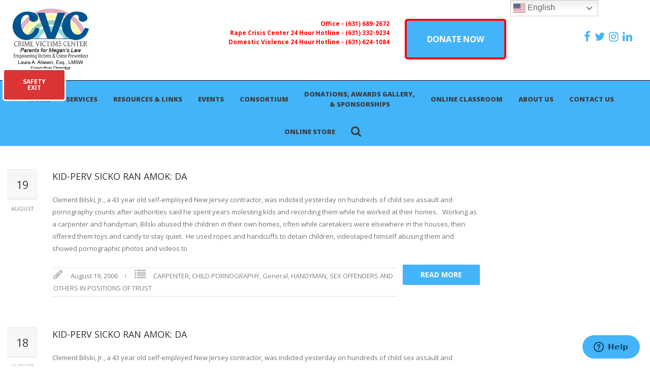

--- FILE ---
content_type: text/css
request_url: https://www.parentsformeganslaw.org/wp-content/themes/richer/framework/css/flexslider.css
body_size: 1476
content:
/*
* jQuery FlexSlider v2.0
* http://www.woothemes.com/flexslider/
*
* Copyright 2012 WooThemes
* Free to use under the MIT license.
* http://www.opensource.org/licenses/mit-license.php
*/

/* ------------------------------------------------------------------------ */
/* Reset
/* ------------------------------------------------------------------------ */
.flex-container a:active,
.flexslider a:active,
.flex-container a:focus,
.flexslider a:focus  {outline: none;}
.slides,
.flex-control-nav,
.flex-direction-nav {margin: 0; padding: 0; list-style: none;}
.flex-direction-nav li {position: inherit;}
.slides li {margin: 0; padding-left: 0;}

/* ------------------------------------------------------------------------ */
/* FlexSlider Necessary Styles
/* ------------------------------------------------------------------------ */
.flexslider {margin: 0; padding: 0; overflow: hidden;}
.flexslider .slides > li {display: none; -webkit-backface-visibility: hidden;} /* Hide the slides before the JS is loaded. Avoids image jumping */
.flexslider .slides img {max-width: 100%; height:auto; display: block;}
.flex-pauseplay span {text-transform: capitalize;}

/* ------------------------------------------------------------------------ */
/* Clearfix for the .slides element 
/* ------------------------------------------------------------------------ */
.slides:after {content: "."; display: block; clear: both; visibility: hidden; line-height: 0; height: 0;}
html[xmlns] .slides {display: block;}
* html .slides {height: 1%;}

/* ------------------------------------------------------------------------ */
/* No JavaScript Fallback
/* ------------------------------------------------------------------------ */
.no-js .slides > li:first-child {display: block;}

/* ------------------------------------------------------------------------ */
/* FlexSlider Style
/* ------------------------------------------------------------------------ */
.flexslider {position: relative;  zoom: 1;}
.flexslider .slides {zoom: 1;}
.flexslider .slides > li {position: relative; padding-left: 0 !important;}
.flexslider .slides { list-style: none !important;}
.flexslider .slides > li:before {display: none !important;}
/* Suggested container for "Slide" animation setups. Can replace this with your own, if you wish */
.flex-container {zoom: 1; position: relative;}

/* ------------------------------------------------------------------------ */
/* Direction Navigation
/* ------------------------------------------------------------------------ */
.flex-direction-nav a {
	width: 30px;
	height:30px;
	margin: -15px 0 0;
	display: block;
	background-color: #dddddd;
	position: absolute;
	top: 50%;
	cursor: pointer;
	text-indent: -9999px;
	opacity: 1;
	-webkit-border-radius: 2px;
	-moz-border-radius: 2px;
	border-radius: 2px;
	-webkit-transition: all 0.2s ease-in-out;
	-moz-transition: all 0.2s ease-in-out;
	-o-transition: all 0.2s ease-in-out;
	-ms-transition: all 0.2s ease-in-out;
	transition: all 0.2s ease-in-out;
}

.flex-direction-nav a:hover {
	background-color: #a2c852;
}

.flex-direction-nav .flex-next {
	right: 0px;
	background-image: url(../images/slider-next.png);
	background-repeat: no-repeat;
	background-position: center center;
	position: absolute;
	text-align: inherit !important;
}

.flex-direction-nav .flex-prev {
	left: 0px;
	background-image: url(../images/slider-prev.png);
	background-repeat: no-repeat;
	background-position: center center;
	position: absolute;
	text-align: inherit !important;
}

.flexslider:hover .flex-next {opacity: 1; right: 0;}
.flexslider:hover .flex-prev {opacity: 1; left: 0;}
.flex-direction-nav .disabled {opacity: .3 !important; filter:alpha(opacity=30); cursor: default;}

/* ------------------------------------------------------------------------ */
/* Control Navigation
/* ------------------------------------------------------------------------ */

.flex-control-nav {
	width: 100%; 
	text-align: center; 
	z-index: 99;
}
.flex-control-thumbs {
	margin: 25px 0 0 0px;
	text-align: left;
}
.flex-control-nav.flex-control-thumbs li {
	margin: 0 0px 25px 25px;
}
.flex-control-nav.flex-control-thumbs li:hover img {
	cursor: pointer;
	opacity: 0.7;
}
.flex-control-nav li {
	margin: 0 0 0 5px; 
	display: inline-block; 
	zoom: 1; *display: inline;
	padding-left: 0;
}
.flex-control-nav li:first-child {
	margin-left: 0;
}
.flex-control-nav li a {
	width: 9px; 
	height: 9px; 
	display: block; 
	background: #dddddd; 
	cursor: pointer; 
	border:1px solid #ccc;
	text-indent: -999em;
	-moz-border-radius: 50%;
	-webkit-border-radius: 50%;
	border-radius: 50%;
}
.flex-control-nav li a:hover, .flex-control-nav li a.flex-active {
	background: #a2c852;
}

/* ------------------------------------------------------------------------ */
/* Home-Slider
/* ------------------------------------------------------------------------ */
.slide-image{
}

.slide-caption{
	width:380px;
	margin-top:100px;
}
	.slide-caption .slide-title{
		font-size:20px;
		font-weight:bold;
		margin-bottom:20px;
		color:#555555;
	}
	.slide-caption .slide-longcaption{
		
	}
	.slide-caption .slide-shortcaption{
		display:none;
	}
	.slide-caption .slide-longcaption p, .slide-caption .slide-shortcaption {
		margin-bottom: 28px;
		font-size:14px;
		line-height:22px;
	}
	
	/* Image Left --------------------------------------- */
	.slide-imageleft .slide-image{
		float: left;
	}
	.slide-imageleft .slide-caption{
		float: right;
	}
	
	/* Image Right --------------------------------------- */
	.slide-imageright .slide-image{
		float: right;
	}
	.slide-imageright .slide-caption{
		float: left;
	}

/* ------------------------------------------------------------------------ */
/* EOF
/* ------------------------------------------------------------------------ */

--- FILE ---
content_type: application/javascript
request_url: https://www.parentsformeganslaw.org/wp-content/themes/richer/framework/js/functions.js?ver=1.0
body_size: 3315
content:
/* ------------------------------------------------------------------------ */
/* Javascripts
/* ------------------------------------------------------------------------ */
function home_parallax() {
	"use strict";
    jQuery(window).scroll(function() {
        var coords, yPos = -(jQuery(window).scrollTop() / 2); 
         
        // Put together our final background position
        coords = 'center '+ yPos + 'px !important';

        // Move the background
        //$('.page-title-wrapper').css({ backgroundPosition: coords });
        jQuery('.parallax-bg').css({ backgroundPosition: coords });
    
    }); 
}
function header_size()
{
    var win	            = jQuery(window),
        header          = jQuery('#fixed_header'),
        dropdown_menu	= jQuery('#header:not(.fixed_header) #navigation ul.menu > li .sub-menu'),
        dropdown_elem	= jQuery('#header:not(.fixed_header) #navigation .cart-contents, #header:not(.fixed_header) #navigation .search-area'),
        elements        = jQuery('#fixed_header .my-table, #fixed_header .menu > li'),
        el_height       = jQuery(elements).filter(':first').height(),
        isMobile        = function() {
        	var windowWidth = window.screen.width < window.outerWidth ? window.screen.width : window.outerWidth;
			if( (/Android|webOS|iPhone|iPad|iPod|BlackBerry|IEMobile|Opera Mini/i.test(navigator.userAgent)) || windowWidth < 768 ){
				return true;
			} else {
				return false;
			}
		},
        scroll_top		= jQuery('#scroll-top-link'),
        logo_height		= jQuery('.logo a img').filter(':first').height(),
        set_height      = function()
        {
            var st = win.scrollTop(), newH = 0, newLH=0;

            if(st < el_height)
            {
                newH = el_height/2;
                header.removeClass('header-scrolled');

            } else {
                newH = el_height/2;
                if(!dropdown_menu.is(':visible'))
                	header.addClass('header-scrolled');
               	if(dropdown_elem.is(':visible'))
                	dropdown_elem.hide();
            }
            elements.css({height: newH + 'px'});
        }
        
    	if(!header.length) return false;
        if(isMobile())
        {
            return false;
        }
        win.scroll(set_height);
        set_height();
}

function set_slider_effect (slider)
{
    var win = jQuery(window);
    el_height  = jQuery(slider).height();
    var st = win.scrollTop(), newH = 0, newBg = 0;
    if(st > 0)
    {
        newH = el_height - st;
        newBg = 0.3*st;
        jQuery(slider).css({'overflow':'hidden'});
        jQuery(slider).children("div:first").find('.slotholder div').css({'top':newBg+'px'});
    } else {
    	jQuery(slider).children("div:first").find('.slotholder div').css({'top':'0px'});
    }
}					
jQuery(document).ready(function($){
	var regMob = /ipod|ipad|iphone/gi,
	resMob = navigator.userAgent.match(regMob);
	if(!resMob) {
		home_parallax();
	}

	header_size();

	$('#header a[href*="#"]:not([href="#"]), #fixed_header a[href*="#"]:not([href="#"]), a.button[href*="#"]:not([href="#"])').click(function() {
	    if (location.pathname.replace(/^\//,'') == this.pathname.replace(/^\//,'') && location.hostname == this.hostname) {
	      var target = $(this.hash);
	      target = target.length ? target : $('[id=' + this.hash.slice(1) +']');
	      if (target.length) {
	      	$tmp = $('#fixed_header');
	        if ($.contains(document, $tmp[0])) {
			    $('html,body').animate({
		          scrollTop: target.offset().top - ($('#fixed_header').height() + $('#wpadminbar').height())
		        }, 900);
			} else {
				$('html,body').animate({
		          scrollTop: target.offset().top - ($('#header:not(.fixed_header)').height() + $('#wpadminbar').height())
		        }, 900);
			}
	        
	        return false;
	      }
	    }
	});
	$(window).on("load", function(){
		// Remove the # from the hash, as different browsers may or may not include it
		var hash = location.hash
		var myId = hash.split('#');
		if(hash != ''){
			$tmp = $('#fixed_header');
	        if ($.contains(document, $tmp[0])) {
			    $('html,body').animate({
		          scrollTop: $('#'+myId[1]).offset().top - ($('#fixed_header').height() + $('#wpadminbar').height())
		        }, 700);
			} else {
				$('html,body').animate({
		          scrollTop: $('#'+myId[1]).offset().top - ($('#header:not(.fixed_header)').height() + $('#wpadminbar').height())
		        }, 700);
			}
		}
	});
	var drag_fw = $('#flexslider-portfolio');
	  var drag_start, drag_end;
	  drag_fw.mousedown(function(e){
	    drag_start = e.pageX;
	    drag_fw.addClass('dragging');
	    return drag_start;
	  });
	  drag_fw.mouseup(function(e){
	    drag_fw.removeClass('dragging');
	  });
	  drag_fw.mousemove(function(e){
	    if (drag_fw.hasClass('dragging')) {
	      if(drag_start - e.pageX < -100) {
	            drag_fw.flexslider('prev')
	    drag_fw.removeClass('dragging');
	      } else if (drag_start - e.pageX > 100) {
	            drag_fw.flexslider('next')
	    drag_fw.removeClass('dragging');
	      }
	    }
	  });

	/* ------------------------------------------------------------------------ */
	/* Top bar sliding */
	/* ------------------------------------------------------------------------ */
	
	if( $(".toparea-content").hasClass('active') ){
		$(".toparea-content").show();
		$(".toparea-sb").find('i.fa').removeClass('fa-plus').addClass('fa-minus');
	}

	$(".toparea-sb").click(function(){
		if( $(".toparea-content").hasClass('active') ){
			$(".toparea-content").removeClass("active").slideUp(200);
			$(this).find('i.fa').removeClass('fa-minus').addClass('fa-plus');
		}
		else{
			$(".toparea-content").addClass("active").slideDown(300);
			$(this).find('i.fa').removeClass('fa-plus').addClass('fa-minus');
		}
	});
     // Clear Input Fields value
	 $('input[type=text]').each(function() {
		var default_value = this.value;
		$(this).focus(function(){
		   if(this.value == default_value) {
		           this.value = '';
		   }
		});
		$(this).blur(function(){
		       if(this.value == '') {
		               this.value = default_value;
		       }
		});
	});
	
	jQuery('.sidenav .children').parent('li').addClass('parent');
	jQuery('.sidenav li.parent:not(.current_page_parent)').hover(
		function(){jQuery(this).find('.children').stop().slideDown('normal');},
		function(){jQuery(this).find('.children').stop().slideUp('fast');
	});
	/* ------------------------------------------------------------------------ */
	/* Image Hovers */
	/* ------------------------------------------------------------------------ */

	$(".post-image a, .post-gallery a, #portfolio-slider li a, .portfolio-image a").hover(function(){
		$(this).has('img').append('<div class="overlay"></div>').stop();
		$(this).find('.overlay').stop().animate({opacity : '1'}, 300);
	}, function(){
		$(this).find('.overlay').animate({opacity : '0'}, 300).remove();
	});

	$('.blog-item').hover(function() {
		$(this).find('.blog-overlay').stop().animate({'opacity' : 1}, 200, 'easeOutSine');
		$(this).find('.post-icon').stop().animate({'top' : 50, 'opacity' : 1}, 160, 'easeOutSine');
	}, function(){
		$(this).find('.blog-overlay').stop().animate({'opacity' : 0}, 300, 'easeInSine');
		$(this).find('.post-icon').stop().animate({'top' : -25, 'opacity' : 0}, 260, 'easeOutSine');
	});

	jQuery('a.add_to_cart_button:not(.product_type_variable)').click(function(e) {
		var link = this;
		jQuery(link).parents('li.product').find('.cart-loading').find('i').removeClass('fa-check').addClass('fa-spinner fa-spin');
		jQuery(this).parents('li.product').find('.cart-loading').fadeIn();
		setTimeout(function(){
			jQuery(link).parents('li.product').find('.product-images img').animate({opacity: 0.75});
			jQuery(link).parents('li.product').find('.cart-loading').find('i').hide().removeClass('fa-spinner fa-spin').addClass('fa-check').fadeIn();
			setTimeout(function(){
				jQuery(link).parents('li.product').find('.cart-loading').fadeOut().parents('li.product').find('.product-images img').animate({opacity: 1},200);
			},1000);
		}, 1000)
			
		
	});	
	
	jQuery('li.product').hover(
		function() {if(jQuery(this).find('.cart-loading').find('i').hasClass('fa-check')) {jQuery(this).find('.cart-loading').stop().fadeIn()} },
		function() {if(jQuery(this).find('.cart-loading').find('i').hasClass('fa-check')) {jQuery(this).find('.cart-loading').stop().fadeOut()} }
	);

	/* ------------------------------------------------------------------------ */
	/* Back To Top */
	/* ------------------------------------------------------------------------ */

	$(window).scroll(function(){
		if($(window).scrollTop() > 200){
			$("#back-to-top").fadeIn(200);
		} else{
			$("#back-to-top").fadeOut(200);
		}
	});
	
	$('#back-to-top, .back-to-top').click(function() {
		  $('html, body').animate({ scrollTop:0 }, '800');
		  return false;
	});

	$('.toggleMenu').click(function(){
		$(this).children('i.fa').toggleClass('fa-bars fa-times');
		$('.side-navigation-overlay').toggleClass('show');
		$('aside.side-navigation.side-navigation-toggle .navbar-menu').toggleClass('show');
	});
	$(document).on('click touchstart', '.side-navigation-overlay', function(){
		$(this).removeClass('show');
		$('.toggleMenu i.fa').toggleClass('fa-bars fa-times');
		$('aside.side-navigation.side-navigation-toggle .navbar-menu').removeClass('show');
	});
	$(window).resize(function(){
		$('.side-navigation-overlay').removeClass('show');
		$('.toggleMenu i.fa').addClass('fa-bars').removeClass('fa-times');
		$('aside.side-navigation.side-navigation-toggle .navbar-menu').removeClass('show');
	});
	/*$('#side-nav-toggle li').hover(
	function(){
		if($(this).find(' > .sub-menu').is(':hidden')) {
			$(this).find(' > .sub-menu').stop().slideDown('normal');
		}
	},
	function(){$(this).find(' > .sub-menu').stop().delay(500).slideUp('normal');}
	);*/
	$('#side-nav-toggle li').hover(
	  function () {
	     $(this).children('ul.sub-menu').stop(true,true).delay(300).slideDown('medium');
	  }, 
	  function () {
	     $(this).children('ul.sub-menu').stop(true,true).delay(800).slideUp('medium');
	  }
	);
	
	// Quantity buttons
	$("div.quantity:not(.buttons_added), td.quantity:not(.buttons_added)").addClass('buttons_added').append('<input type="button" value="+" class="plus" />').prepend('<input type="button" value="-" class="minus" />');
	
	// Target quantity inputs on product pages
	$("input.qty:not(.product-quantity input.qty)").each(function(){
		
		var min = parseInt($(this).attr('data-min'));
		
		if (min && min > 1 && parseInt($(this).val()) < min) {
			$(this).val(min);
		}
		
	});
	
	$(".plus").on('click', function() {
	    var currentVal = parseInt($(this).prev(".qty").val());
	    if (!currentVal || currentVal=="" || currentVal == "NaN") currentVal = 0;
	    
	    $qty = $(this).prev(".qty");
	    
	    var max = parseInt($qty.attr('data-max'));
	    if (max=="" || max == "NaN") max = '';
	    
	    if (max && (max==currentVal || currentVal>max)) {
	    	$qty.val(max); 
	    } else {
	    	$qty.val(currentVal + 1); 
	    }
	    
	    $qty.trigger('change');
	});
	
	$(".minus").on('click', function() {
		var currentVal = parseInt($(this).next(".qty").val());
	    if (!currentVal || currentVal=="" || currentVal == "NaN") currentVal = 0;
	    
	    $qty = $(this).next(".qty");
	    
	    var min = parseInt($qty.attr('data-min'));
	    if (min=="" || min == "NaN") min = 0;
	    
	    if (min && (min==currentVal || currentVal<min)) {
	    	$qty.val(min); 
	    } else if (currentVal > 0) {
	    	$qty.val(currentVal - 1);
	    }
	    
	    $qty.trigger('change');
	});
	/* ------------------------------------------------------------------------ */
});
jQuery(document).ready(function(e) {
	jQuery(document).click(function() {
        jQuery(".search-link .search-area").fadeOut('fast');
        jQuery('li.cart, li.cart-main').find('> div').stop().fadeOut('fast');
    });
    jQuery(".search-link .search-area, .cart-contents, .cart-empty").click(function (e) {
        e.stopPropagation();
        //do redirect or any other action on the content
    });    
    jQuery(".search-link a").click(function(e) {
        e.stopPropagation();
        jQuery('li.cart, li.cart-main').find('> div').stop().fadeOut('fast');
        jQuery(this).next().stop().fadeIn('fast');
    });
    jQuery("li.cart, li.cart-main").click(function(e) {
        e.stopPropagation();
        jQuery(".search-link .search-area").fadeOut('fast');
        jQuery(this).find('> div').stop().fadeIn('fast');
    });
});
/* ------------------------------------------------------------------------ */
/* EOF
/* ------------------------------------------------------------------------ */